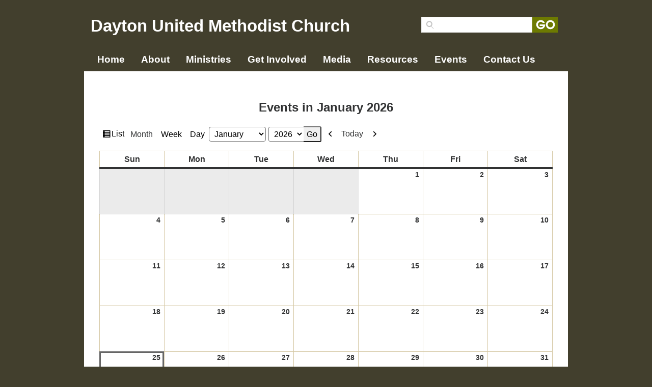

--- FILE ---
content_type: text/css
request_url: https://sftheme.truepath.com/02/02.css
body_size: 3161
content:
body {
        background:#000 url(bg.jpg) 0 0 repeat-x;
}
#logo img {
	max-height:140px;
}
a, h1 a, h2 a, h3 a, h4 a, h5 a, h6 a {
	color: #73A340;
}
li.widget li, body div.widget.widget li {
	background:url(sidebar_lst.gif) 0 13px no-repeat;
}
#footer ul li {
	background:url(footer_lst.gif) left 6px no-repeat;
}
#footerPage .entry .widget a
{
	color: #d4d4d4;
}
body .wp-paginate li *, body .wp-paginate li a:hover {
	background:url(pagination_lst.gif) right 10px no-repeat;
}
#header .search {
	background:url(search.png) 0 0 no-repeat;
}
.post, div.page {
}
li.widget h2, body div.widget.widget h2 {
	background:#6d7a01;
}
div.sidebar_bottom {
}
#content .wp-paginate .current {
	background:#6d7a01;
}

#main_nav {
}
#main_nav li a {
	font:bold 19px/33px Geneva,Arial;
	padding: 0 12px 0 12px;
}
#main_nav li a:hover {
	color:#fff;
	background:#6d7a01;
}
#main_nav li.current_page_item, #main_nav li.current_page_item a {
	background:#6d7a01;
	color:#fff;
}
#main_nav ul.children li.current_page_item, #main_nav ul.children li.current_page_item a,
#main_nav ul.sub-menu li.current_page_item, #main_nav ul.sub-menu li.current_page_item a {
	background: #6d7a01;
	color:#fff;
}
#main_nav li.current_page_item ul.children li a,
#main_nav li.current_page_item ul.sub-menu li a {
	background:transparent;
}
#main_nav ul.children,
#main_nav ul.sub-menu {
	background:rgb(255,255,255);
}
#main_nav ul.children li a,
#main_nav ul.sub-menu li a {
	color:#555;
}
#main_nav ul.children li:hover,
#main_nav ul.sub-menu li:hover {
	background: #6d7a01;
}
#main_nav ul.children li:hover>a,
#main_nav ul.sub-menu li:hover>a {
	color: #fff;
}
#main_nav ul.children li a:hover,
#main_nav ul.sub-menu li a:hover {
	background: #6d7a01;
	color: #fff;
}
#main_nav li:hover{
	background: #6d7a01;
	color: #fff;
}

#gal_nav a {
	background: url("gal_nav_dots.png") no-repeat scroll 0 0 transparent;
}

.entry h1 {
	font: bold 50px/60px Georgia,Arial;
	margin: 0 0 20px;
	color: #73A340;
}
.entry h2, h2.posttitle {
	font: bold 32px/38px Georgia,Arial;
	margin: 0 0 10px;
	color: #73A340;
}
.entry h3 {
	font: bold 20px/24px Georgia,Arial;
}
.entry h4 {
	font: bold 18px/20px  Georgia,Arial;
}
.entry h5 {
	font: bold 16px/20px  Georgia,Arial;
}
.entry h6 {
	font: bold 15px/18px  Georgia,Arial;
}
body.home h2.posttitle, body.home h2.posttitle a,
body.home .sflb_8_4 h2 ,body.home .sflb_8_4 h2 a{
	font: bold 23px/27px Georgia,Arial;
	color: #444444;
}
#footer .container #footer_nav
{
	float: none;
	text-align:center;
}

#footer .container p {
	float: right;
	width: 24px;
	margin:0;
	display:inline;
	position:relative;
	top:-17px;
	right:10px;
}

@media screen and (max-width: 480px) {
	body.mobileOn #header .search {
		padding: 0 !important;
	}
	body.mobileOn #header .search input.search_inp {
		width: 183px !important;
	}
	body.mobileOn #header #searchsubmit {
		float: none !important;
	}
	body.mobileOn #main_nav {
		background-color: #2a8bb9;
	}
	body.mobileOn #footer .container p {
		float: none;
		width: 100%;
		position:relative;
		top:0px;
		right:0px;
	}
	body.mobileOn #footer .container p a{
		margin-left:auto;
		margin-right:auto;
		display:block;
	}
}



--- FILE ---
content_type: text/css
request_url: https://www.daytonumc.net/hp_wordpress/wp-content/plugins/nextgen-gallery/products/photocrati_nextgen/modules/attach_to_post/static/attach_to_post_dialog.css?ver=3.41
body_size: 1322
content:
@font-face {
    font-family: 'Lato';
    src: url('../../nextgen_admin/static/Lato-Regular.ttf') format('truetype')
}

/* Thickbox-based IGW Rules */

#TB_window.ngg_tb_window {
    box-shadow: 0 0 20px 10px rgba( 0, 0, 0, .5 );
}

.ngg_tb_window #TB_iframeContent {
    height:100.1% !important;
}

.ngg_tb_window #TB_title {
    height: 0 !important;
    border: none !important;
}

.ngg_tb_window #TB_closeWindowButton {
    background: transparent;
    top: 10px;
    right: 20px;
}

.ngg_tb_window .tb-close-icon,
.ngg_tb_window #TB_closeWindowButton:focus .tb-close-icon {
    color: #fff;
    border: none;
    box-shadow: none;
    background: #9fbb1a;
    border-radius: 50%;
    padding: 1px;
    height: 20px;
    width: 20px;
    font-size: 12px;
}

.ngg_tb_window #TB_closeWindowButton:hover .tb-close-icon, 
.ngg_tb_window #TB_closeWindowButton:focus .tb-close-icon {
    color: #fff;
}

.ngg_tb_window .tb-close-icon:before {
    font: normal 18px dashicons;
}

/* TinyMCE 4-based IGW rules */

#ngg_attach_to_post_dialog {
    width: 95% !important;
    left: 2.5% !important;
}

#ngg_attach_to_post_dialog-head
#ngg_attach_to_post_dialog-title {
    display: none;
}

#ngg_attach_to_post_dialog-body {
    width: 100% !important;
}

#ngg_attach_to_post_dialog-head {
    min-height: 0;
    height: 0;
    border: none;
}

#ngg_attach_to_post_dialog-head .mce-close {
    position: absolute;
    background: transparent;
    top: 10px !important;
    right: 20px !important;
    z-index: 2;
}

#ngg_attach_to_post_dialog-head .mce-close i,
#ngg_attach_to_post_dialog-head .mce-close:focus i {
    color: #fff;
    border: none;
    box-shadow: none;
    background: #9fbb1a;
    border-radius: 50%;
    padding: 1px;
    height: 20px;
    width: 20px;
    font-size: 12px;
}

#ngg_attach_to_post_dialog-head .mce-close:hover i, 
#ngg_attach_to_post_dialog-head .mce-close:focus i {
    color: #fff;
}

#ngg_attach_to_post_dialog-head .mce-close i:before {
    font: normal 17px dashicons;
    color: #fff;
    margin: 1.2px 0 0 -8px;
}

.ngg_attach_to_post_window {
	position: relative;
	border: none !important;
}

/* TinyMCE 3-based IGW rules */

.ngg_attach_to_post_window .mceResize,
.ngg_attach_to_post_window .mceTop,
.ngg_attach_to_post_window .mceBottom,
.ngg_attach_to_post_window .mceLeft,
.ngg_attach_to_post_window .mceRight,
.ngg_attach_to_post_window .mceCenter  {
	background: transparent !important;
	border: none !important;
}

.ngg_attach_to_post_window .mceMiddle span  {
	padding-top: 6px !important;
}

.ngg_attach_to_post_window .mceTop {
	display: block !important;
	height: 0px !important;
	font-size: 0px !important;
}

.ngg_attach_to_post_window .mceClose {
	background: url('uploader-icons.png') !important;
	display: block !important;
	margin: 0 !important;
	padding: 0 !important;
	width: 15px !important;
	height: 15px !important;
	background-position: -100px 0 !important;
	position: absolute !important;
	top: 44px !important;
	right: 30px !important;
}

#ngg_attach_to_post_dialog-body {
    -webkit-border-radius: 0px;
    -moz-border-radius: 0px;
    border-radius: 0px;
    background: rgba(255, 255, 255, 0.6);
    border-top: none;
}

/* Styling for NGG placeholder in Gutenberg. This styling mimics
 * rules in ngg_attach_to_post_tinymce_plugin.css to ensure the
 * placeholder is properly styled for Gutenberg. */

div[aria-label="Block: Classic"] .nggPlaceholder {
    background-color: #ffffff;
    border-radius: 0;
    box-shadow: 0 0 4px 2px rgba(0,0,0,.05);
    box-sizing: border-box;
    border-top: 5px solid #b8d330;
    color: #fff;
    font-family: sans-serif;
    font-size: 20px;
    margin: 20px auto !important;
    outline: none !important;
    text-align: center;
    width: 99%;
    min-height: 210px;
    padding: 60px 60px 70px;
}

div[aria-label="Block: Classic"] .nggPlaceholder h3 {
    color: black !important;
    text-transform: uppercase;
    font-size: 21px;
    font-family: "Lato", sans-serif !important;
    font-weight: 700 !important;
    letter-spacing: 3px !important;
    margin-bottom: 0;
    margin-top: 0;
}

div[aria-label="Block: Classic"] .nggPlaceholderButton {
    background: black !important;
    border-radius: 2px;
    border: none !important;
    box-shadow: none !important;
    color: #fff !important;
    display: inline-block !important;
    font-size: 12px;
    font-weight: bold;
    font-family: "Lato", sans-serif !important;
    height: 36px !important;
    line-height: 36px !important;
    letter-spacing: 1.2px;
    margin: 0px 4px 2px 0;
    padding: 0;
    width: 121px;
    text-align: center;
    text-transform: uppercase !important;
    text-shadow: none !important;
    cursor: pointer;
}

div[aria-label="Block: Classic"] .nggPlaceholderButton:hover {
    background: #383838 !important;
}

@media (max-width: 781px) {
    #TB_window.ngg_tb_window {
        position: absolute !important;
    }
}

--- FILE ---
content_type: text/css
request_url: https://www.daytonumc.net/hp_wordpress/wp-content/plugins/nextgen-gallery/products/photocrati_nextgen/modules/attach_to_post/static/ngg_attach_to_post_tinymce_plugin.css?ver=3.41
body_size: 573
content:
@font-face {
    font-family: 'Lato';
    src: url('../../nextgen_admin/static/Lato-Regular.ttf') format('truetype')
}

.nggPlaceholder {
    background-color: #143650;
    box-sizing: border-box;
    border-top: 5px solid #9fbb1a;
    border-radius: 3px;
    box-shadow: 0 0 4px 1px rgba(0,0,0,.05);
    color: #9fbb1a;
    font-family: sans-serif;
    font-size: 20px;
    height: 230px;
    margin: 5px;
    outline: none !important;
    padding: 20px 30px 50px 30px;
    text-align: center;
    width: 400px;
    max-width: 98%;
}

.nggPlaceholder h3 {
    color: #fff;
    font-family: "Lato", sans-serif;
    font-size: 22px;
    margin: 40px 0 8px 3px;
    text-transform: uppercase;
    font-weight: 900;
    letter-spacing: 1.5px;
}

.nggPlaceholderButton {
    background: #9ebd00 !important;
    border-radius: 2px;
    border: none !important;
    box-shadow: none !important;
    color: #fff !important;
    display: inline-block !important;
    font-size: 13px;
    font-weight: bold;
    font-family: "Lato", sans-serif !important;
    height: 36px !important;
    line-height: 36px !important;
    letter-spacing: 1.2px;
    margin: 4px;
    padding: 0;
    width: 106px;
    text-align: center;   
    text-transform: uppercase !important; 
    text-shadow: none !important;
    cursor: pointer;
}

.nggPlaceholderButtonRow {
    display: flex;
    justify-content: center;
    align-items: center;
}

.nggPlaceholderButton:hover {
    background: #a5c31a !important;
}

--- FILE ---
content_type: text/css
request_url: https://www.daytonumc.net/hp_wordpress/wp-content/plugins/document-links-widget/css/rd-documentlinks-styles.css
body_size: 226
content:
ul.rd_doclinks li a  {
	display:inline-block;
	padding-left:20px;
	line-height:16px;
	text-indent: 0;
	background: url(../images/fileicon.gif) no-repeat left top transparent;
}
ul.rd_doclinks li a[href$='.pdf'] {
	background:url(../images/pdficon.gif) no-repeat left top transparent;
}
ul.rd_doclinks a[href$='.doc'], .rd_doclinks a[href$='.docx'] {
	background: url(../images/wordicon.gif) no-repeat left top transparent;
}
ul.rd_doclinks a[href$='.zip'] {
	background: url(../images/zipicon.gif) no-repeat left top transparent;
}


--- FILE ---
content_type: application/javascript; charset=UTF-8
request_url: https://www.daytonumc.net/hp_wordpress/wp-content/themes/SFWebTemplate/js.php?js=plugins/Layout/js/parallax/waypoints.js?ver=8.5.1.1
body_size: 2441
content:
/*jQuery Waypoints - https://github.com/imakewebthings/jquery-waypoints */
(function(){var a=[].slice;(function(a,b){if(typeof define==='function'&&define.amd)return define('waypoints',['jquery'],function(c){return b(c,a);});else return b(a.jQuery,a);})(this,function(b,c){var d,e,f,g,h,i,j,k,l,m,n,o,p,q,r,s;d=b(c);k='ontouchstart' in c;g={horizontal:{},vertical:{}};h=1;j={};i='waypoints-context-id';n='resize.waypoints';o='scroll.waypoints';p=1;q='waypoints-waypoint-ids';r='waypoint';s='waypoints';e=(function(){function a(a){var d=this;this.$element=a;this.element=a[0];this.didResize=false;this.didScroll=false;this.id='context'+h++;this.oldScroll={x:a.scrollLeft(),y:a.scrollTop()};this.waypoints={horizontal:{},vertical:{}};this.element[i]=this.id;j[this.id]=this;a.bind(o,function(){var a;if(!(d.didScroll||k)){d.didScroll=true;a=function(){d.doScroll();return d.didScroll=false;};return c.setTimeout(a,b[s].settings.scrollThrottle);}});a.bind(n,function(){var a;if(!d.didResize){d.didResize=true;a=function(){b[s]('refresh');return d.didResize=false;};return setTimeout(a,b[s].settings.resizeThrottle);}});}a.prototype.doScroll=function(){var a,c=this;a={horizontal:{newScroll:this.$element.scrollLeft(),oldScroll:this.oldScroll.x,forward:'right',backward:'left'},vertical:{newScroll:this.$element.scrollTop(),oldScroll:this.oldScroll.y,forward:'down',backward:'up'}};b.each(a,function(a,d){var e,f,g;g=[];f=d.newScroll>d.oldScroll;e=f?d.forward:d.backward;b.each(c.waypoints[a],function(a,b){var c,e;if((d.oldScroll<(c=b.offset)&&c<=d.newScroll))return g.push(b);else if((d.newScroll<(e=b.offset)&&e<=d.oldScroll))return g.push(b);});g.sort(function(a,b){return a.offset-b.offset;});if(!f)g.reverse();return b.each(g,function(a,b){if(b.options.continuous||a===g.length-1)return b.trigger([e]);});});return this.oldScroll={x:a.horizontal.newScroll,y:a.vertical.newScroll};};a.prototype.refresh=function(){var a,c,d,e=this;d=b.isWindow(this.element);c=this.$element.offset();this.doScroll();a={horizontal:{contextOffset:d?0:c.left,contextScroll:d?0:this.oldScroll.x,contextDimension:this.$element.width(),oldScroll:this.oldScroll.x,forward:'right',backward:'left',offsetProp:'left'},vertical:{contextOffset:d?0:c.top,contextScroll:d?0:this.oldScroll.y,contextDimension:d?b[s]('viewportHeight'):this.$element.height(),oldScroll:this.oldScroll.y,forward:'down',backward:'up',offsetProp:'top'}};return b.each(a,function(a,c){return b.each(e.waypoints[a],function(a,d){var e,f,g,h,i;e=d.options.offset;g=d.offset;f=b.isWindow(d.element)?0:d.$element.offset()[c.offsetProp];if(b.isFunction(e))e=e.apply(d.element);else if(typeof e==='string'){e=parseFloat(e);if(d.options.offset.indexOf('%')>-1)e=Math.ceil(c.contextDimension*e/100);}d.offset=f-c.contextOffset+c.contextScroll-e;if((d.options.onlyOnScroll&&(g!=null))||!d.enabled)return;if(g!==null&&(g<(h=c.oldScroll)&&h<=d.offset))return d.trigger([c.backward]);else if(g!==null&&(g>(i=c.oldScroll)&&i>=d.offset))return d.trigger([c.forward]);else if(g===null&&c.oldScroll>=d.offset)return d.trigger([c.forward]);});});};a.prototype.checkEmpty=function(){if(b.isEmptyObject(this.waypoints.horizontal)&&b.isEmptyObject(this.waypoints.vertical)){this.$element.unbind([n,o].join(' '));return delete j[this.id];}};return a;})();f=(function(){function a(a,c,d){var e,f;d=b.extend({},b.fn[r].defaults,d);if(d.offset==='bottom-in-view')d.offset=function(){var a;a=b[s]('viewportHeight');if(!b.isWindow(c.element))a=c.$element.height();return a-b(this).outerHeight();};this.$element=a;this.element=a[0];this.axis=d.horizontal?'horizontal':'vertical';this.callback=d.handler;this.context=c;this.enabled=d.enabled;this.id='waypoints'+p++;this.offset=null;this.options=d;c.waypoints[this.axis][this.id]=this;g[this.axis][this.id]=this;e=(f=this.element[q])!=null?f:[];e.push(this.id);this.element[q]=e;}a.prototype.trigger=function(a){if(!this.enabled)return;if(this.callback!=null)this.callback.apply(this.element,a);if(this.options.triggerOnce)return this.destroy();};a.prototype.disable=function(){return this.enabled=false;};a.prototype.enable=function(){this.context.refresh();return this.enabled=true;};a.prototype.destroy=function(){delete g[this.axis][this.id];delete this.context.waypoints[this.axis][this.id];return this.context.checkEmpty();};a.getWaypointsByElement=function(a){var c,d;d=a[q];if(!d)return [];c=b.extend({},g.horizontal,g.vertical);return b.map(d,function(a){return c[a];});};return a;})();m={init:function(a,c){var d;if(c==null)c={};if((d=c.handler)==null)c.handler=a;this.each(function(){var a,d,g,h;a=b(this);g=(h=c.context)!=null?h:b.fn[r].defaults.context;if(!b.isWindow(g))g=a.closest(g);g=b(g);d=j[g[0][i]];if(!d)d=new e(g);return new f(a,d,c);});b[s]('refresh');return this;},disable:function(){return m._invoke.call(this,'disable');},enable:function(){return m._invoke.call(this,'enable');},destroy:function(){return m._invoke.call(this,'destroy');},prev:function(a,b){return m._traverse.call(this,a,b,function(a,b,c){if(b>0)return a.push(c[b-1]);});},next:function(a,b){return m._traverse.call(this,a,b,function(a,b,c){if(b<c.length-1)return a.push(c[b+1]);});},_traverse:function(a,d,e){var f,g;if(a==null)a='vertical';if(d==null)d=c;g=l.aggregate(d);f=[];this.each(function(){var c;c=b.inArray(this,g[a]);return e(f,c,g[a]);});return this.pushStack(f);},_invoke:function(a){this.each(function(){var c;c=f.getWaypointsByElement(this);return b.each(c,function(b,c){c[a]();return true;});});return this;}};b.fn[r]=function(){var c,d;d=arguments[0],c=2<=arguments.length?a.call(arguments,1):[];if(m[d])return m[d].apply(this,c);else if(b.isFunction(d))return m.init.apply(this,arguments);else if(b.isPlainObject(d))return m.init.apply(this,[null,d]);else if(!d)return b.error("jQuery Waypoints needs a callback function or handler option.");else return b.error("The "+d+" method does not exist in jQuery Waypoints.");};b.fn[r].defaults={context:c,continuous:true,enabled:true,horizontal:false,offset:0,triggerOnce:false};l={refresh:function(){return b.each(j,function(a,b){return b.refresh();});},viewportHeight:function(){var a;return(a=c.innerHeight)!=null?a:d.height();},aggregate:function(a){var c,d,e;c=g;if(a)c=(e=j[b(a)[0][i]])!=null?e.waypoints:void 0;if(!c)return [];d={horizontal:[],vertical:[]};b.each(d,function(a,e){b.each(c[a],function(a,b){return e.push(b);});e.sort(function(a,b){return a.offset-b.offset;});d[a]=b.map(e,function(a){return a.element;});return d[a]=b.unique(d[a]);});return d;},above:function(a){if(a==null)a=c;return l._filter(a,'vertical',function(a,b){return b.offset<=a.oldScroll.y;});},below:function(a){if(a==null)a=c;return l._filter(a,'vertical',function(a,b){return b.offset>a.oldScroll.y;});},left:function(a){if(a==null)a=c;return l._filter(a,'horizontal',function(a,b){return b.offset<=a.oldScroll.x;});},right:function(a){if(a==null)a=c;return l._filter(a,'horizontal',function(a,b){return b.offset>a.oldScroll.x;});},enable:function(){return l._invoke('enable');},disable:function(){return l._invoke('disable');},destroy:function(){return l._invoke('destroy');},extendFn:function(a,b){return m[a]=b;},_invoke:function(a){var c;c=b.extend({},g.vertical,g.horizontal);return b.each(c,function(b,c){c[a]();return true;});},_filter:function(a,c,d){var e,f;e=j[b(a)[0][i]];if(!e)return [];f=[];b.each(e.waypoints[c],function(a,b){if(d(e,b))return f.push(b);});f.sort(function(a,b){return a.offset-b.offset;});return b.map(f,function(a){return a.element;});}};b[s]=function(){var b,c;c=arguments[0],b=2<=arguments.length?a.call(arguments,1):[];if(l[c])return l[c].apply(null,b);else return l.aggregate.call(null,c);};b[s].settings={resizeThrottle:100,scrollThrottle:30};return d.load(function(){return b[s]('refresh');});});}).call(this);